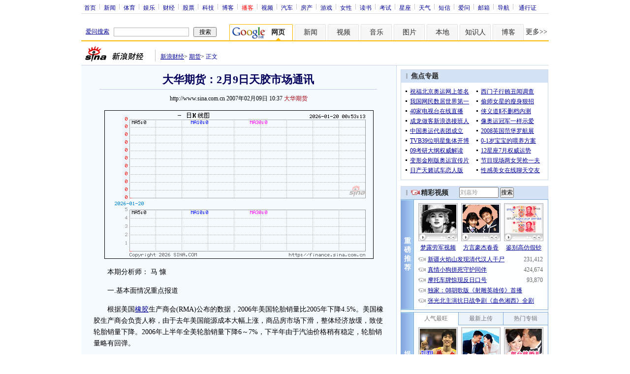

--- FILE ---
content_type: text/html; charset=utf-8
request_url: https://www.google.com/recaptcha/api2/aframe
body_size: 259
content:
<!DOCTYPE HTML><html><head><meta http-equiv="content-type" content="text/html; charset=UTF-8"></head><body><script nonce="BnAH7pfOChOvAjFj_bICjw">/** Anti-fraud and anti-abuse applications only. See google.com/recaptcha */ try{var clients={'sodar':'https://pagead2.googlesyndication.com/pagead/sodar?'};window.addEventListener("message",function(a){try{if(a.source===window.parent){var b=JSON.parse(a.data);var c=clients[b['id']];if(c){var d=document.createElement('img');d.src=c+b['params']+'&rc='+(localStorage.getItem("rc::a")?sessionStorage.getItem("rc::b"):"");window.document.body.appendChild(d);sessionStorage.setItem("rc::e",parseInt(sessionStorage.getItem("rc::e")||0)+1);localStorage.setItem("rc::h",'1768841598603');}}}catch(b){}});window.parent.postMessage("_grecaptcha_ready", "*");}catch(b){}</script></body></html>

--- FILE ---
content_type: application/javascript; charset=GB18030
request_url: http://hq.sinajs.cn/list=ru0711
body_size: 22
content:
var hq_str_ru0711="";


--- FILE ---
content_type: application/javascript; charset=utf-8
request_url: https://interface.sina.cn/general_utility_api.d.json?mod=non_standard_pdps_conf&from=pc&pdps=PDPS000000028572&callback=_sinaads_cbs_1qpoof
body_size: 236
content:
_sinaads_cbs_1qpoof({"result":{"status":{"code":0,"msg":"ok","from_cache":false,"timer":null,"time":1768841595.26},"data":{"pdps_conf":[]}}})

--- FILE ---
content_type: application/javascript; charset=GB18030
request_url: http://hq.sinajs.cn/list=ru0711
body_size: 22
content:
var hq_str_ru0711="";


--- FILE ---
content_type: application/javascript
request_url: https://sax.sina.com.cn/newimpress?rotate_count=28&TIMESTAMP=mklem4k8&referral=http%3A%2F%2Ffinance.sina.com.cn%2Fmoney%2Ffuture%2F20070209%2F10373328367.shtml&adunitid=PDPS000000028572&am=%7Bds%3A1280x720%2Cfv%3A0%2Cov%3ALinux%20x86_64%7D&callback=_sinaads_cbs_ehyp7k
body_size: 531
content:
_sinaads_cbs_ehyp7k({"ad":[{"content":[{"ad_id":"bottom_7abc620c728dc96bcc2814b5b0b8be76","link":["http://saxn.sina.com.cn/click?type=bottom\u0026t=UERQUzAwMDAwMDAyODU3Mg%3D%3D\u0026url=https%3A%2F%2Ffinance.sina.com.cn%2Fmobile%2Fcomfinanceweb.shtml%3Fsource%3DPDPS000000028572\u0026sign=a8d0f7cc13fdec0c"],"monitor":[],"pv":["//saxn.sina.com.cn/view?type=bottom\u0026t=UERQUzAwMDAwMDAyODU3Mg=="],"src":["//n.sinaimg.cn/default/42f7389d/20190524/XinLangTuPianGaoQingZuiZhongYeDeFuBen.jpg"],"type":["image"]}],"id":"PDPS000000028572","logo":"","size":"300*250","template":"","type":"hzh"}],"mapUrl":[]})